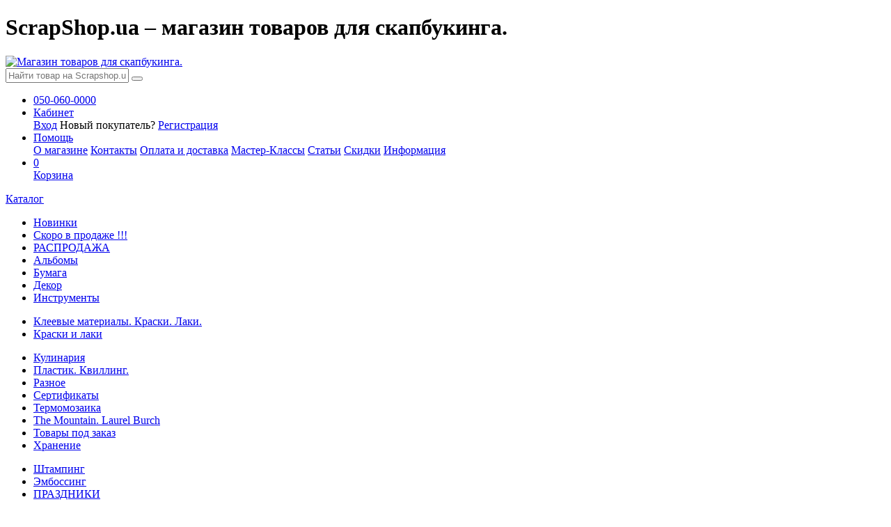

--- FILE ---
content_type: text/html; charset=UTF-8
request_url: https://scrapshop.ua/index.php?productID=6751
body_size: 7930
content:
<!DOCTYPE html>
<html dir="ltr">
<head>
	<meta http-equiv="Content-Type" content="text/html; charset=utf-8">
	<meta name="viewport" content="width=device-width, initial-scale=1">
	<base href="https://scrapshop.ua/">
	<link rel="alternate" type="application/rss+xml" title="RSS 2.0" href="/published/SC/html/scripts/rssfeed.php?type=product_reviews&amp;id=6751">	<script type="text/javascript">
		var WAROOT_URL = 'https://scrapshop.ua/';//ok
	</script>
	
<!-- Head start -->
<title>Пластины для гравировки Sizzix DecoEtch by Vintaj - Flutter Wings</title>
<meta name="description" content="Пластины для гравировки Sizzix DecoEtch by Vintaj - Flutter Wings">
<meta name="keywords" content="Пластины для гравировки, Sizzix, DecoEtch, Vintaj,- Flutter, Wings" >

<script type="text/javascript" src="/published/SC/html/scripts/js/niftycube.js"></script>

<!-- Head end -->
	<meta name="revisit-after" content="14 days">
	<meta name="author" content="ScrapShop">
	<meta name="robots" content="all">

	<link rel="stylesheet" href="/published/publicdata/SCRAPSHOPSHOP/attachments/SC/themes/user_scrap_NY/overridestyles.css" type="text/css">	<script type="text/javascript" src="/published/publicdata/SCRAPSHOPSHOP/attachments/SC/themes/user_scrap_NY/head.js"></script>
	<link rel="stylesheet" href="/published/publicdata/SCRAPSHOPSHOP/attachments/SC/themes/user_scrap_NY/main.css" type="text/css">
	<link rel="stylesheet" href="/published/SC/html/scripts/css/general.css" type="text/css">
<!--		

var defaultCurrency = {
	display_template: '{value} грн',
	decimal_places: '2',
	decimal_symbol: ',',
	thousands_delimiter: '',
	getView: function (price){return this.display_template.replace(/\{value\}/, number_format(price, this.decimal_places, this.decimal_symbol, this.thousands_delimiter));}
	};

var ORIG_URL = 'https://scrapshop.ua/';
var ORIG_LANG_URL = '/index.php';
window.currDispTemplate = defaultCurrency.display_template;
var translate = {};
translate.cnfrm_unsubscribe = 'Вы уверены, что хотите удалить вашу учетную запись в магазине?';
translate.err_input_email = 'Введите правильный электронный адрес';
translate.err_input_nickname = 'Пожалуйста, введите Ваш псевдоним';
translate.err_input_message_subject = 'Пожалуйста, введите тему сообщения';
translate.err_input_price = 'Цена должна быть положительным числом';
function position_this_window(){
	var x = (screen.availWidth - 600) / 2;
	window.resizeTo(600, screen.availHeight - 100);
	window.moveTo(Math.floor(x),50);
}		
//-->
</script>
	</head>
	<body>
<!--  BODY -->
<header>
  <!-- Top Line --> 
  <div class="topline">
    <div class="container">
    	      
      <div class="topline-left hidden-md-down">
        <h1>ScrapShop.ua – магазин товаров для скапбукинга.</h1>
        </div>
        <div class="nav-mobile-btn hidden-md-up">
          <a href="javascript:void(0)" id="js-mobile-menu" class="navigation-menu-button"><i class="arm-menu"></i></a>
        </div>
        <div class="topline-right">
          <span class="hidden-md-down">
            <!-- Government, Schools Page  -->
          </span>
        </div>
        
      </div>
    </div>
  <!-- Logo, Search, Phone -->
  <div class="logoline">  

    <div class="logo" itemscope="" itemtype="http://schema.org/Organization">
      <a href="/" itemprop="url"><img src="/published/publicdata/SCRAPSHOPSHOP/attachments/SC/images/logo.jpg" alt="Магазин товаров для скапбукинга." itemprop="logo"></a>
    </div>      
        <div itemscope="" itemtype="http://schema.org/Organization">
      <meta itemprop="name" content="Scrapshop">
      <meta itemprop="telephone" content="050-060-0000">
      <meta itemprop="url" content="http://www.scrapshop.ua">
    </div>
    
    <div class="header-search">
     <form method="post" action="/index.php?ukey=search" name="productsearchform" class="search_form form-inline" id="js-productsearchform">
      <input type="text" name="searchstring" id="search_f" class="search-top" placeholder="Найти товар на Scrapshop.ua" value="">
      <input type="text" name="posted_data[check]" style="display:none" value="">
      <input type="submit" style="display:none" value="">
      <button id="searchbutton" type="submit" class="btn btn--primary"><i class="arm-search"></i><span class="hidden-md-down"></span></button>
          </form>
  </div>


  <div class="help-menu" style="display:none;">
    <div class="nav-mobile-btn hidden-md-up">
      <a href="javascript:void(0)" id="js-mobile-menu" class="navigation-menu-button"><i class="arm-menu"></i></a></div>
      <ul class="list-group">            
        <li class="hidden-lg-up"><a href="tel:050-060-0000"><i class="arm-phone"></i> <span class="hidden-sm-down">050-060-0000</span></a></li>
        <li><a href="#" class="js-login-box"><i class="arm-user"></i> <span class="hidden-sm-down">Мой кабинет</span></a>
          <div id="js-login" class="header-login-block">
                                        
          </div>
        </li>
        <li><a href="#" class="js-help"><i class="arm-help"></i> <span class="hidden-sm-down">Помощь</span></a>
          
        </li>
        <li class="minicart"><a href="https://www.hydrationdepot.com/cart.php" class="js-minicart" id="js-cart-link"><i class="arm-cart"></i><span class="" id="js-minicart-total"></span> <span class="hidden-sm-down">Корзина</span></a></li>
      </ul>
    </div>      



    <div class="contact-top hidden-md-down">
      <div class="help-menu help-menu-js moved-top">    
        <ul>     
          <li>
            <span class="phone"><a href="tel:050-060-0000"><i class="arm-phone"></i><span class="hidden-sm-down"> 050-060-0000</span></a></span>        
          </li>       
                    <li><a href="#" class="js-login-box"><i class="arm-user"></i> <span class="hidden-md-down">Кабинет</span></a>
            <div id="js-account-menu" class="helpmenu account">
                            <a class="btn btn--primary" href="/index.php?ukey=auth">Вход</a>
              <span class="new-customer">Новый покупатель? <a href="/index.php?ukey=register">Регистрация</a></span>              
                            
                          </div>                     

                                 
          </li>
          <li><a href="#" class="js-help"><i class="arm-help"></i> <span class="hidden-md-down">Помощь</span></a>
            <div id="js-help-menu" class="helpmenu">
            <a href="/index.php?ukey=auxpage_1">О магазине</a>
            <a href="/index.php?ukey=auxpage_nashi-kontakty">Контакты</a>
            <a href="/index.php?ukey=auxpage_2">Оплата и доставка</a>
            <a href="/index.php?ukey=auxpage_3">Мастер-Классы</a>
            <a href="/index.php?ukey=auxpage_stati">Статьи</a>
            <a href="/index.php?ukey=auxpage_discount">Скидки</a>
            <a href="/index.php?ukey=auxpage_informacia">Информация</a>                      
            </div>
          </li>
          <li class="minicart">
            <a href="/index.php?ukey=cart" class="js-minicart" id="js-cart-link">
              <div class="cart-items-block">
                <i class="arm-cart-1 full"></i> 
                <span class="cart-items inactive" id="js-minicart-total">0</span>
              </div>
              <span class="hidden-md-down">Корзина</span>
            </a>
          </li>
        </ul>
      </div>
    </div>

  </div>
    <div class="navigation" id="navbar">
	<div class="navigation-wrapper"> 
		<nav class="navigation-menu">
			<div id="js-navigation-menu" class="top-nav">
				<div class="nav-link topItem1" data-num="1">
					<span  class="menu-main">
						<a href="#">Каталог</a>
					</span>
					<a href="#" class="menu-plus hidden-md-up"><i class="plus-toggle arm-plus"></i></a>
						<div class="submenu">
							<ul>
																													
																																																						<li class="menu-title"><a href="/index.php?categoryID=4166">Новинки <i class="arm-right"></i></a></li>
																														
																																																						<li class="menu-title"><a href="/index.php?categoryID=4335">Скоро в продаже !!! <i class="arm-right"></i></a></li>
																														
																																																						<li class="menu-title"><a href="/index.php?categoryID=4161">РАСПРОДАЖА <i class="arm-right"></i></a></li>
																														
																																																						<li class="menu-title"><a href="/index.php?categoryID=4070">Альбомы  <i class="arm-right"></i></a></li>
																														
																																																						<li class="menu-title"><a href="/index.php?categoryID=4040">Бумага <i class="arm-right"></i></a></li>
																														
																																																						<li class="menu-title"><a href="/index.php?categoryID=4071">Декор <i class="arm-right"></i></a></li>
																														
																																																						<li class="menu-title"><a href="/index.php?categoryID=4087">Инструменты <i class="arm-right"></i></a></li>
																			</ul>
										<ul>
																														
																													
																													
																													
																													
																													
																													
																													
																													
																													
																													
																													
																													
																													
																													
																													
																													
																													
																													
																													
																													
																													
																													
																													
																													
																													
																													
																													
																													
																													
																													
																																																						<li class="menu-title"><a href="/index.php?categoryID=4120">Клеевые материалы. Краски. Лаки. <i class="arm-right"></i></a></li>
																														
																																																						<li class="menu-title"><a href="/index.php?categoryID=4119">Краски и лаки <i class="arm-right"></i></a></li>
																			</ul>
										<ul>
																														
																																																						<li class="menu-title"><a href="/index.php?categoryID=4247">Кулинария <i class="arm-right"></i></a></li>
																														
																																																						<li class="menu-title"><a href="/index.php?categoryID=4125">Пластик. Квиллинг. <i class="arm-right"></i></a></li>
																														
																																																						<li class="menu-title"><a href="/index.php?categoryID=4230">Разное <i class="arm-right"></i></a></li>
																														
																																																						<li class="menu-title"><a href="/index.php?categoryID=4151">Сертификаты <i class="arm-right"></i></a></li>
																														
																																																						<li class="menu-title"><a href="/index.php?categoryID=4324">Термомозаика <i class="arm-right"></i></a></li>
																														
																																																						<li class="menu-title"><a href="/index.php?categoryID=4245">The Mountain. Laurel Burch  <i class="arm-right"></i></a></li>
																														
																																																						<li class="menu-title"><a href="/index.php?categoryID=4214">Товары под заказ <i class="arm-right"></i></a></li>
																														
																																																						<li class="menu-title"><a href="/index.php?categoryID=4122">Хранение <i class="arm-right"></i></a></li>
																			</ul>
										<ul>
																														
																																																						<li class="menu-title"><a href="/index.php?categoryID=4097">Штампинг <i class="arm-right"></i></a></li>
																														
																																																						<li class="menu-title"><a href="/index.php?categoryID=4116">Эмбоссинг <i class="arm-right"></i></a></li>
																														
																																																						<li class="menu-title"><a href="/index.php?categoryID=4249">ПРАЗДНИКИ <i class="arm-right"></i></a></li>
																														
																																																						<li class="menu-title"><a href="/index.php?categoryID=4252">Плоттеры Silhouette, Cricut, Brother <i class="arm-right"></i></a></li>
																														
																									
																					
							</ul>
												<div class="view-all hidden-md-down"><a href="/index.php?categoryID=1">смотреть Каталог <i class="arm-right-open-1"></i></a></div>
												<div class="image-component gatorade">
</div>				</div>
					</div>								
					<div class="nav-link topItem2" data-num="2">
					<span class="menu-main">
						<a href="#">Декор</a>
					</span>
					<a href="#" class="menu-plus hidden-md-up"><i class="plus-toggle arm-plus"></i></a>
						<div class="submenu">
							<ul>
																													
																																																																												
																																																																												
																																																																												
																																																																												
																																																																												
																																																																											<li class="menu-title"><a href="?categoryID=4200">Flower Soft <i class="arm-right"></i></a></li>
										
																				<li class="menu-title"><a href="?categoryID=4072">Брадсы <i class="arm-right"></i></a></li>
										
																				<li class="menu-title"><a href="?categoryID=4231">Декупаж <i class="arm-right"></i></a></li>
										
																				<li class="menu-title"><a href="?categoryID=4350">Искусственная кожа. Замша. Ткани. Фетр. <i class="arm-right"></i></a></li>
										
																				<li class="menu-title"><a href="?categoryID=4349">Кружево <i class="arm-right"></i></a></li>
										
																				<li class="menu-title"><a href="?categoryID=4286">Миниатюры  <i class="arm-right"></i></a></li>
										
																				<li class="menu-title"><a href="?categoryID=4364">Ручки для блокнотов <i class="arm-right"></i></a></li>
										
																				<li class="menu-title"><a href="?categoryID=4141">Стразы, жемчужинки, половинки бусин  <i class="arm-right"></i></a></li>
																					</ul>
											<ul>
										
																				<li class="menu-title"><a href="?categoryID=4353">Украшения <i class="arm-right"></i></a></li>
										
																				<li class="menu-title"><a href="?categoryID=4355">Чипборд <i class="arm-right"></i></a></li>
										
																				<li class="menu-title"><a href="?categoryID=4362">Шифоновые цветы и рюши <i class="arm-right"></i></a></li>
										
																				<li class="menu-title"><a href="?categoryID=4073">Высечки  <i class="arm-right"></i></a></li>
										
																				<li class="menu-title"><a href="?categoryID=4074">Держатели для фото, рамки <i class="arm-right"></i></a></li>
										
																				<li class="menu-title"><a href="?categoryID=4075">Журналлинг и тэги <i class="arm-right"></i></a></li>
										
																				<li class="menu-title"><a href="?categoryID=4076">Заготовки для декорирования <i class="arm-right"></i></a></li>
										
																				<li class="menu-title"><a href="?categoryID=4077">Кольца для альбомов <i class="arm-right"></i></a></li>
																					</ul>
											<ul>
										
																				<li class="menu-title"><a href="?categoryID=4078">Ленты,шнуры,декоративный скотч <i class="arm-right"></i></a></li>
										
																				<li class="menu-title"><a href="?categoryID=4079">Люверсы <i class="arm-right"></i></a></li>
										
																				<li class="menu-title"><a href="?categoryID=4080">Маркеры, глиттер, жидкий жемчуг, декоративная пудра <i class="arm-right"></i></a></li>
										
																				<li class="menu-title"><a href="?categoryID=4081">Наклейки <i class="arm-right"></i></a></li>
										
																				<li class="menu-title"><a href="?categoryID=4082">Натирки <i class="arm-right"></i></a></li>
										
																				<li class="menu-title"><a href="?categoryID=4084">Пуговицы  <i class="arm-right"></i></a></li>
										
																				<li class="menu-title"><a href="?categoryID=4085">Стеклянные  бутылочки <i class="arm-right"></i></a></li>
										
																				<li class="menu-title"><a href="?categoryID=4086">Цветы <i class="arm-right"></i></a></li>
																					</ul>
											<ul>
										
																																										
																																																																												
																													
																													
																													
																													
																													
																													
																													
																													
																													
																													
																													
																													
																													
																													
																													
																													
																													
																													
																													
																													
																													
																													
																													
																													
																													
																													
																													
																													
																													
																													
																																																																												
																																																																												
																																																																												
																																																																												
																																																																												
																																																																												
																																																																												
																																																																												
																																																																												
																																																																												
																																																																												
																																																																												
																																																																												
																																																																												
																									
																					
							</ul>
												<div class="view-all hidden-md-down"><a href="/index.php?categoryID=4071">смотреть Декор <i class="arm-right-open-1"></i></a></div>
												<div class="image-component gatorade">
</div>				</div>

					</div>
					<div class="nav-link topItem4" data-num="4">
					<span class="menu-main">
						<a href="#">Инструменты</a>
					</span>
					<a href="#" class="menu-plus hidden-md-up"><i class="plus-toggle arm-plus"></i></a>
						<div class="submenu">
							<ul>
																													
																																																																												
																																																																												
																																																																												
																																																																												
																																																																												
																																																																												
																																																																											<li class="menu-title"><a href="?categoryID=4256">Биндеры и спирали <i class="arm-right"></i></a></li>
										
																				<li class="menu-title"><a href="?categoryID=4273">Для биговки и создания сгибов <i class="arm-right"></i></a></li>
										
																				<li class="menu-title"><a href="?categoryID=4275">для работы с клеевыми материалами <i class="arm-right"></i></a></li>
										
																				<li class="menu-title"><a href="?categoryID=4274">Для работы с лентой <i class="arm-right"></i></a></li>
										
																				<li class="menu-title"><a href="?categoryID=4336">Машинки для фольгирования <i class="arm-right"></i></a></li>
										
																				<li class="menu-title"><a href="?categoryID=4281">Стенды для кукол <i class="arm-right"></i></a></li>
										
																				<li class="menu-title"><a href="?categoryID=4328">Швейные машинки <i class="arm-right"></i></a></li>
										
																				<li class="menu-title"><a href="?categoryID=4088">Коврики <i class="arm-right"></i></a></li>
																					</ul>
											<ul>
										
																				<li class="menu-title"><a href="?categoryID=4089">Для тиснения и вырезания <i class="arm-right"></i></a></li>
										
																				<li class="menu-title"><a href="?categoryID=4090">Принтеры <i class="arm-right"></i></a></li>
										
																				<li class="menu-title"><a href="?categoryID=4091">Резаки и ножи <i class="arm-right"></i></a></li>
										
																				<li class="menu-title"><a href="?categoryID=4092">Трафареты <i class="arm-right"></i></a></li>
										
																				<li class="menu-title"><a href="?categoryID=4093">Установщики люверсов <i class="arm-right"></i></a></li>
										
																				<li class="menu-title"><a href="?categoryID=4094">Дыроколы <i class="arm-right"></i></a></li>
										
																				<li class="menu-title"><a href="?categoryID=4095">Другое <i class="arm-right"></i></a></li>
										
																				<li class="menu-title"><a href="?categoryID=4096">Ножницы фигурные <i class="arm-right"></i></a></li>
																					</ul>
											<ul>
										
																																										
																													
																													
																													
																													
																													
																													
																													
																													
																													
																													
																													
																													
																													
																													
																													
																													
																													
																													
																													
																													
																													
																													
																													
																													
																													
																													
																													
																													
																													
																													
																																																																												
																																																																												
																																																																												
																																																																												
																																																																												
																																																																												
																																																																												
																																																																												
																																																																												
																																																																												
																																																																												
																																																																												
																																																																												
																																																																												
																									
																					
							</ul>
												<div class="view-all hidden-md-down"><a href="/index.php?categoryID=4087">смотреть Инструменты <i class="arm-right-open-1"></i></a></div>
												<div class="image-component gatorade">
</div>				</div>

					</div>
					<div class="nav-link topItem5" data-num="5">
					<span class="menu-main">
						<a href="#">Плоттеры Silhouette, Cricut, Brother</a>
					</span>
					<a href="#" class="menu-plus hidden-md-up"><i class="plus-toggle arm-plus"></i></a>
						<div class="submenu">
							<ul>
																													
																																																																												
																																																																												
																																																																												
																																																																												
																																																																												
																																																																												
																																																																												
																													
																													
																													
																													
																													
																													
																													
																													
																													
																													
																													
																													
																													
																													
																													
																													
																													
																													
																													
																													
																													
																													
																													
																													
																													
																													
																													
																													
																													
																													
																																																																												
																																																																												
																																																																												
																																																																												
																																																																												
																																																																												
																																																																												
																																																																												
																																																																												
																																																																												
																																																																												
																																																																												
																																																																												
																																																																											<li class="menu-title"><a href="?categoryID=4304">Аксессуары <i class="arm-right"></i></a></li>
										
																				<li class="menu-title"><a href="?categoryID=4306">Инструменты <i class="arm-right"></i></a></li>
										
																				<li class="menu-title"><a href="?categoryID=4316">Клейкая плёнка (винил) <i class="arm-right"></i></a></li>
										
																				<li class="menu-title"><a href="?categoryID=4307">Матирование стекла <i class="arm-right"></i></a></li>
										
																				<li class="menu-title"><a href="?categoryID=4305">Ножи и коврики, марзан, спреи <i class="arm-right"></i></a></li>
										
																				<li class="menu-title"><a href="?categoryID=4309">Печати <i class="arm-right"></i></a></li>
										
																				<li class="menu-title"><a href="?categoryID=4302">Плоттеры <i class="arm-right"></i></a></li>
										
																				<li class="menu-title"><a href="?categoryID=4308">Софт и карты скачивания <i class="arm-right"></i></a></li>
																					</ul>
											<ul>
										
																				<li class="menu-title"><a href="?categoryID=4314">Специальные материалы <i class="arm-right"></i></a></li>
										
																				<li class="menu-title"><a href="?categoryID=4315">Стартовые наборы <i class="arm-right"></i></a></li>
										
																				<li class="menu-title"><a href="?categoryID=4310">Термонтрансфер <i class="arm-right"></i></a></li>
										
																				<li class="menu-title"><a href="?categoryID=4313">Фломастеры <i class="arm-right"></i></a></li>
										
																																										
																									
																					
							</ul>
												<div class="view-all hidden-md-down"><a href="/index.php?categoryID=4252">смотреть Плоттеры <i class="arm-right-open-1"></i></a></div>
												<div class="image-component gatorade">
</div>				</div>

					</div>

					<div class="nav-link topItem9" data-num="9">
					<span>
						<a href="?categoryID=4166">Новинки</a>
					</span>
                                                

									</div>											</div>
		</nav>
	</div>
</div></header>

<!-- cpt_container_start -->
<div class="cpt_maincontent"><form rel="6751" action='/index.php?productID=6751&amp;ukey=product&amp;did=34' method="post" class="custom-form">
<input name="productID" value="6751" type="hidden" />
<input class="product_price" value="35.9477" type="hidden" />
<input class="product_list_price" value="47.9469" type="hidden" />



<div class="content-block">
 	<div class="overlay"></div>
	<div class="main-content" role="main">
		<div class="breadcrumb">
									<span><a class="site_link" href="/index.php">Главная</a></span> <span class="sepatator"> &raquo; </span>
												<span><a class="NavigationPath" href='/index.php?categoryID=4087'>Инструменты</a></span></span> <span class="sepatator"> &raquo; </span>												<span><a class="NavigationPath" href='/index.php?categoryID=4089'>Для тиснения и вырезания</a></span></span> <span class="sepatator"> &raquo; </span>												<span><a class="NavigationPath" href='/index.php?categoryID=4193'>Sizzix </a></span>									<span class="separator">&raquo;</span>
			<span>Пластины для гравировки Sizzix DecoEtch by Vintaj - Flutter Wings</span>
			<span class="filter" id="js-selected-filters">
			</span>
		</div>
		<div class="content-wraper">
			<div class="product">
				<h2>Пластины для гравировки Sizzix DecoEtch by Vintaj - Flutter Wings</h2>
<form class="custom-form" rel="6751" method="post" action="" onsubmit="">
<input name="productID" value="6751" type="hidden">
<input class="product_price" value="35.9477" type="hidden">
<input class="product_list_price" value="0" type="hidden">
<div class="product-top-left">
<div class="product-image">
<a href="/published/publicdata/SCRAPSHOPSHOP/attachments/SC/products_pictures/big/VC088_b.jpg" id="a_product_thumbnail">
	<img id="product_thumbnail" src="/published/publicdata/SCRAPSHOPSHOP/attachments/SC/products_pictures/big/VC088_b.jpg" alt="Пластины для гравировки Sizzix DecoEtch by Vintaj - Flutter Wings">
</a>	



</div>
</div>

<div class="product-top-right">
<table width="100%" cellpadding="0" cellspacing="0" class="product-tab">
<tbody><tr>	
	<td class="product-vote">
		<div class="vote-stars">
<i class="arm-star"></i>
<i class="arm-star"></i>
<i class="arm-star"></i>
<i class="arm-star"></i>
<i class="arm-star"></i>
</div>	

<div class="price-mobile">
<div class="sale-price-block">
<span class="product-price">
<span id="product_price" class="sale-price">35,95 грн</span>
</span>


<span id="product_alt_price" class="alt-price">43.50 грн</span>&nbsp;&nbsp; <span id="save_percent" class="save-percents">21% Экономия</span>

</div>

</div>
</td>
<td class="rel-categories">
		 
	</td>
</tr>

<tr>
<td colspan="2">
<div class="prod-top-extra">
<div class="extra-title">Артикул: </div> 
<div class="extra-value">VC088</div>
<div class="extra-title">На складе: </div> 
<div class="extra-value">2</div>
<div class="extra-title">Вес товара: </div> 
<div class="extra-value">40 гр.</div>
<div class="extra-title">Штрих-код: </div> 
<div class="extra-value">
	841182062512
					</div>
<div class="extra-title">SKU: </div> 
<div class="extra-value">
			
			</div>
</div>
</td>
</tr>

<tr>
<td colspan="2" class="product-buttons">

<div class="button-block product">

<div class="stock-status" id="stk">
<span class="in-stock">В наличии на складе</span>
 </div>

</div>

	</td>
</tr>
<tr>
<td colspan="2">
<p>Пластины для гравировки Sizzix DecoEtch by Vintaj - Flutter Wings, размер 6,8смх5,9см,не предназначены для работы с бумагой, только с плотным картоном и металлическими заготовками Vintaj</p>
</td>
</tr>
					</tbody></table>

</div></form>



</div>
<div class="carousel-title">
<div>Рекомендуем посмотреть</div>
</div>
<div id="js-also-view" class="owl-carousel also-view">          
	<div><a title="Нож Spellbinders - Celebra'tions Dies - About Us" href="index.php?productID=15036"><img src="/published/publicdata/SCRAPSHOPSHOP/attachments/SC/products_pictures/371949_b_T.jpg" alt="Нож Spellbinders - Celebra'tions Dies - About Us">
	<span class="also-view-title">Нож Spellbinders - Celebra'tions Dies - About Us</span>
		<span class="also-view-price">154,49 грн</span>
	</a>
	</div>
	<div><a title="Досточка А для машинки Cuttlebug" href="index.php?productID=3045"><img src="/published/publicdata/SCRAPSHOPSHOP/attachments/SC/products_pictures/kk023_b_T.jpg" alt="Досточка А для машинки Cuttlebug">
	<span class="also-view-title">Досточка А для машинки Cuttlebug</span>
		<span class="also-view-price">123,49 грн</span>
	</a>
	</div>
	<div><a title="Папка для тиснения Cuttlebug 5&quot;X7&quot; Embossing Folder - Christmas Countdown" href="index.php?productID=3164"><img src="/published/publicdata/SCRAPSHOPSHOP/attachments/SC/products_pictures/not_079_b_T.jpg" alt="Папка для тиснения Cuttlebug 5&quot;X7&quot; Embossing Folder - Christmas Countdown">
	<span class="also-view-title">Папка для тиснения Cuttlebug 5&quot;X7&quot; Embossing Folder - Christmas Countdown</span>
		<span class="also-view-price">39,45 грн</span>
	</a>
	</div>
</div>
	</div>
</div>

</form></div>
<!-- cpt_container_end -->   

<footer class="footer">
	<div class="footer-links">
		<div class="footer-links-col">  
			<ul>
				<li class="footer-title">Связаться с администратором</li>
				<li>050-060-0000 или <a title="Viber" href="viber://chat?number=+380500600000"> 050-060-0000 Viber</a><br>
				Пн-Пт 9:00 - 17:00</li>
				<li class="footer-title contact-block">КОД НАШЕГО ЛОГОТИПА</li>
				<li>
						<input name="formmail_mail_email" id="js-formmail_mail_email" value='<a title="интернет-магазин товаров для скрапбукинга в Украине" target="_blank" href="http://scrapshop.ua/">' class="footer-signup-input">						
						<div id="js-email-signup" class="footer-signup-message"></div>
				</li>        

<li class="footer-title contact-block">Мы в соцсетях</li>
<li>
		<div class="footer-social-buttons">
        <a href="https://www.facebook.com/ScrapShopua-198527286831744/" target="_blank" rel="nofollow"><i class="arm-facebook"></i></a>
    </div>		
				
</li>
</ul>
</div>
<div class="footer-links-col">   
	<ul>
		<li class="footer-title">Покупайте у нас</li>
		<li><a href="orders.php">Мой кабинет</a></li>
		<li><a title="Оплата и доставка" href="/index.php?ukey=auxpage_2">Оплата и доставка</a></li>
		<li><a title="Регистрация" href="index.php?ukey=register">Регистрация</a></li>
	</ul>
</div>
<div class="footer-links-col"> 
	<ul>
		<li class="footer-title">Покупателю</li>
		<li><a title="Мастер-классы" href="/index.php?ukey=auxpage_3">Мастер-классы</a></li>	
		<li><a title="Статьи" href="/index.php?ukey=auxpage_stati">Статьи</a></li>
		<li><a title="Скидки" href="/index.php?ukey=auxpage_discount">Скидки</a></li>
		<li><a title="Информация" href="/index.php?ukey=auxpage_informacia">Информация</a></li>		
		<li><a title="Новости" href="/index.php?ukey=news">Новости</a></li>		
	</ul>
</div>
<div class="footer-links-col"> 
	<ul>
		<li class="footer-title">ScrpapShop.UA</li>
		<li><a href="/index.php?ukey=auxpage_nashi-kontakty">Контакты</a></li>
		<li><a title="О нас" href="/index.php?ukey=auxpage_1">О ScrpapShop.UA</a></li>
	</ul>
</div>
</div>
<div class="footer-copy">
	<p class="address">Звоните нам <a href="tel:050-060-0000">050-060-0000</a>, <span>Понедельник-Пятница 9:00 - 17:00</span></p>
	<p>© 2008-2026 <a href="https://www.scrapshop.ua">www.scrapshop.ua</a>. <span class="hidden-sm-down">Все права защищены.</p> 
	</div>
</footer>

  

<!--  END -->

	</body>
<!-- Scripts -->
<script src="https://ajax.googleapis.com/ajax/libs/jquery/1.12.4/jquery.min.js"></script>
<script src="/published/SC/html/scripts/js/jquery.responsive-dom.min.js"></script>
<script src="/published/SC/html/scripts/js/owl.carousel.min.js"></script>
<script src="/published/SC/html/scripts/js/jBox.min.js"></script>
<script src="/published/SC/html/scripts/js/jquery.magnific-popup.min.js"></script>
<script src="/published/SC/html/scripts/js/common.js"></script>

<script>
/*
    $('.js-minicart').jBox('Tooltip', {
        ajax: {
            url: 'display_minicart.php',
            reload: true        
        },        
        closeOnMouseleave: true,
        pointer: 'right:30'
    });
*/

    $('.js-help').jBox('Tooltip', {
        content: $('#js-help-menu'),
        closeOnMouseleave: true,
        adjustPosition: true,
        adjustTracker: true   
    });
    $('.js-login-box').jBox('Tooltip', {
        content: $('#js-account-menu'),
        closeOnMouseleave: true,
        adjustPosition: true,
        adjustTracker: true   
    });

    $('.js-login-box-modal').jBox('Modal', {
        title: 'Secure Login',
        content: $('#js-login')    
    });

    $('.js-ships-link').jBox('Modal', {
        title: 'Delivery Estimates',
        adjustPosition: true,
        adjustTracker: true,        
        ajax: {
            url: 'popup.php?tpl=shipping_estimates',
            reload: true,                   
        },        

    });

    $('.js-ship-type-link').jBox('Modal', {
        title: 'Shipping Methods',
        adjustPosition: true,
        adjustTracker: true,        
        ajax: {
            url: 'popup.php?tpl=shipping_detailed',
            reload: true,                   
        },        

    });

    $('.js-seen-itfor-less').jBox('Modal', {
        title: 'Seen it for less?',
        adjustPosition: true,
        adjustTracker: true,        
        ajax: {
            url: 'popup.php?tpl=seen_for_less',
            reload: true,                   
        },        

    });

//     var _navbar_active = false;
//     var _navbar_delay = 400;
// $('#js-navigation-menu').hover(function(event) {
// window._navbar_active = true;
// }, function(event) {
// window._navbar_active = false;
// var delay = window._navbar_delay;
// $(this).find('.submenu').stop(true, true).fadeOut(delay);
// });
// $('#js-navigation-menu li').hover(function() {
// if($(window).width() > 768){
// var delay = window._navbar_active? 0 : window._navbar_delay;
// var sub = $(this).find('.submenu'), vis = sub.parent().find(':visible');
// $(this).parent().find('.submenu:visible').not(sub).fadeOut(0);
// sub.delay(delay).fadeIn(delay);
// }
// });

</script>







<script>
$(document).ready(function() {
	$('.product-top-left').magnificPopup({
		delegate: 'a',
		type: 'image',
		gallery: {
			enabled: true,
			navigateByImgClick: true,
			preload: [0,1] // Will preload 0 - before current, and 1 after the current image
		},
	});
});
</script>





<script>
    $(document).ready(function() {
        var $topM9 = $(".topItem9");
        $topM9.responsiveDom({
            appendTo: '#moreMenuUl',
            mediaQuery: 'screen and (min-width: 767px) and (max-width: 1160px)',
            callback: function(mediaMatched) {
                if (mediaMatched) {
                    $("#moreMenu").css('display','inline');
                } else{
                    $("#moreMenu").hide();
                }
            }
        });

        var $topM8 = $(".topItem8");
        $topM8.responsiveDom({
            appendTo: '#moreMenuUl',
            mediaQuery: 'screen and (min-width: 767px) and (max-width: 1112px)',
        });

        var $topM7 = $(".topItem7");
        $topM7.responsiveDom({
            appendTo: '#moreMenuUl',
            mediaQuery: 'screen and (min-width: 767px) and (max-width: 984px)',
        });        

        var $topM6 = $(".topItem6");
        $topM6.responsiveDom({
            appendTo: '#moreMenuUl',
            mediaQuery: 'screen and (min-width: 767px) and (max-width: 880px)',
        });        

        $(".menu-plus, .menu-main").on('click',function (event){
            if($(window).width() <= 768){
                event.preventDefault();
                var delay = window._navbar_active? 0 : window._navbar_delay;
                var sub = $(this).parent().find('.submenu');
                $(this).parent().parent().find('.submenu:visible').not(sub).fadeOut(0);
                if($(sub).css('display') == 'none'){
                    $(this).parent().addClass('open');
                    sub.delay(delay).fadeIn(delay);
                }else{
                    sub.delay(delay).fadeOut(delay);
                    $(this).parent().removeClass('open');
                }
            }
        });
    });
    $(document).ready(function() {
		$("#js-credit-help").mouseover(function(){$("#js-credit-popup").css("display","block");});
		$("#js-credit-help").mouseout(function(){$("#js-credit-popup").css("display","none");});
	});

</script>
</html>